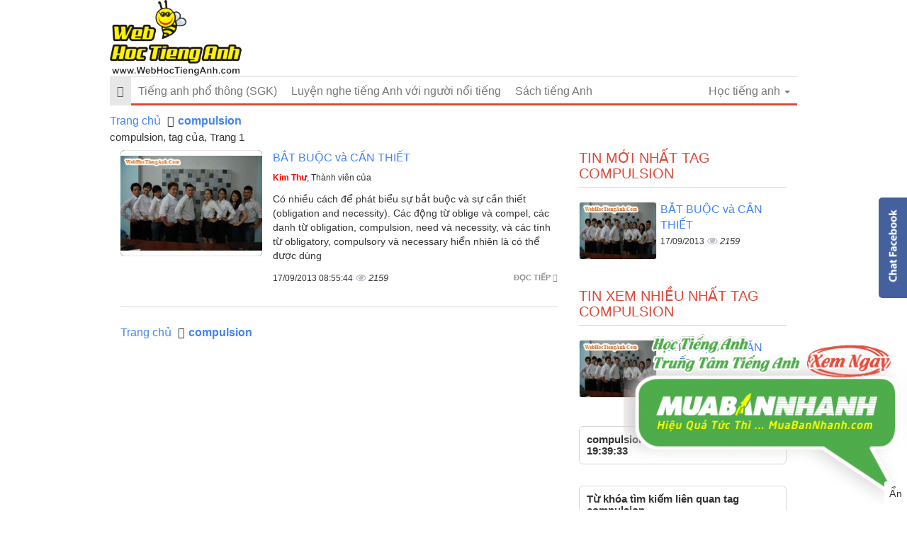

--- FILE ---
content_type: text/html; charset=utf-8
request_url: https://www.google.com/recaptcha/api2/aframe
body_size: 267
content:
<!DOCTYPE HTML><html><head><meta http-equiv="content-type" content="text/html; charset=UTF-8"></head><body><script nonce="AjxoBqhEIDe81CEm0MsdUQ">/** Anti-fraud and anti-abuse applications only. See google.com/recaptcha */ try{var clients={'sodar':'https://pagead2.googlesyndication.com/pagead/sodar?'};window.addEventListener("message",function(a){try{if(a.source===window.parent){var b=JSON.parse(a.data);var c=clients[b['id']];if(c){var d=document.createElement('img');d.src=c+b['params']+'&rc='+(localStorage.getItem("rc::a")?sessionStorage.getItem("rc::b"):"");window.document.body.appendChild(d);sessionStorage.setItem("rc::e",parseInt(sessionStorage.getItem("rc::e")||0)+1);localStorage.setItem("rc::h",'1768913666912');}}}catch(b){}});window.parent.postMessage("_grecaptcha_ready", "*");}catch(b){}</script></body></html>